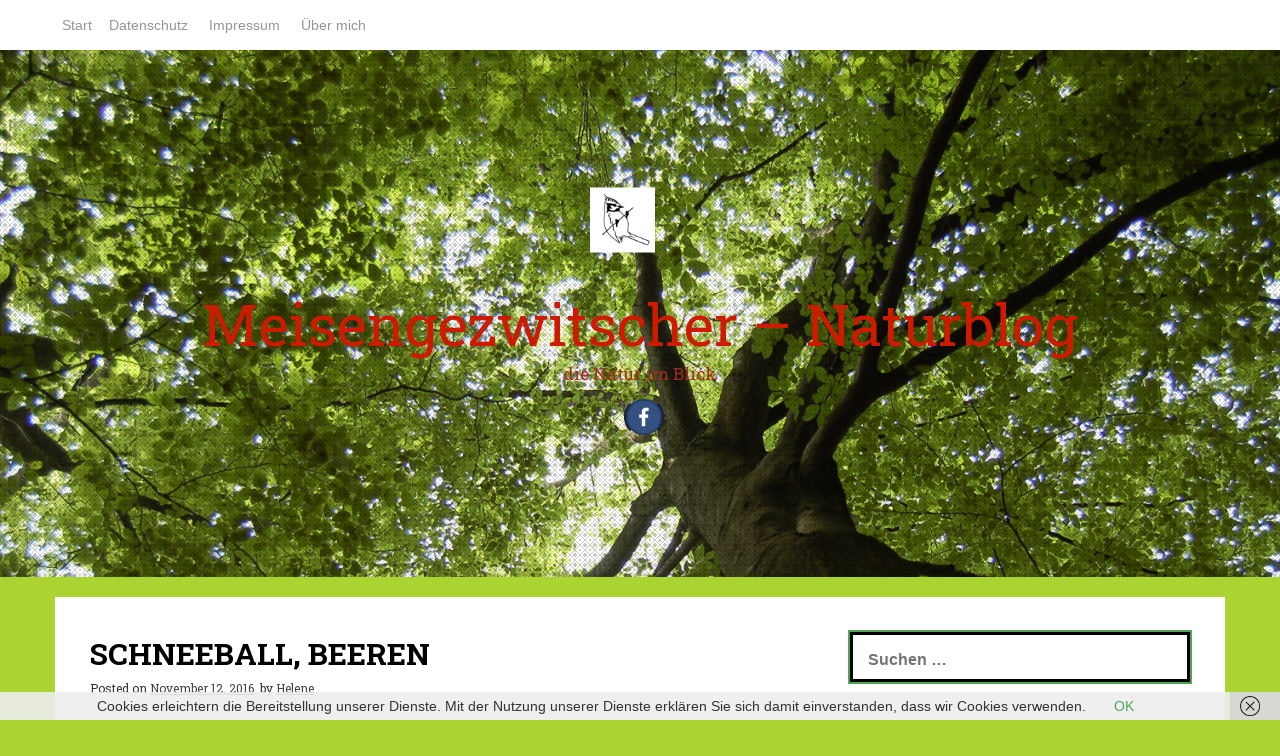

--- FILE ---
content_type: text/html; charset=UTF-8
request_url: https://meisengezwitscher-blog.de/2016/11/13/rote-beeren/cimg5948/
body_size: 15992
content:

<!DOCTYPE html>
<html lang="de">
<head>
    <meta charset="UTF-8">
    <meta name="viewport" content="width=device-width, initial-scale=1">
    <link rel="profile" href="http://gmpg.org/xfn/11">
    <link rel="pingback" href="https://meisengezwitscher-blog.de/xmlrpc.php">

    
<!-- [BEGIN] Metadata added via All-Meta-Tags plugin by Space X-Chimp ( https://www.spacexchimp.com ) -->
<meta name='p:domain_verify' content='de5aba884216c3c4f044a4c430799da0' />
<meta name='article:publisher' content='https://www.facebook.com/helene.kyrieleis' />
<!-- [END] Metadata added via All-Meta-Tags plugin by Space X-Chimp ( https://www.spacexchimp.com ) -->

<meta name='robots' content='index, follow, max-image-preview:large, max-snippet:-1, max-video-preview:-1' />

	<!-- This site is optimized with the Yoast SEO plugin v26.8 - https://yoast.com/product/yoast-seo-wordpress/ -->
	<title>Schneeball, Beeren - Meisengezwitscher - Naturblog</title>
	<link rel="canonical" href="https://meisengezwitscher-blog.de/2016/11/13/rote-beeren/cimg5948/" />
	<meta property="og:locale" content="de_DE" />
	<meta property="og:type" content="article" />
	<meta property="og:title" content="Schneeball, Beeren - Meisengezwitscher - Naturblog" />
	<meta property="og:description" content="rote beeren des Schneeballs" />
	<meta property="og:url" content="https://meisengezwitscher-blog.de/2016/11/13/rote-beeren/cimg5948/" />
	<meta property="og:site_name" content="Meisengezwitscher - Naturblog" />
	<meta property="article:modified_time" content="2016-11-12T16:55:38+00:00" />
	<meta property="og:image" content="https://meisengezwitscher-blog.de/2016/11/13/rote-beeren/cimg5948" />
	<meta property="og:image:width" content="960" />
	<meta property="og:image:height" content="720" />
	<meta property="og:image:type" content="image/jpeg" />
	<meta name="twitter:card" content="summary_large_image" />
	<script type="application/ld+json" class="yoast-schema-graph">{"@context":"https://schema.org","@graph":[{"@type":"WebPage","@id":"https://meisengezwitscher-blog.de/2016/11/13/rote-beeren/cimg5948/","url":"https://meisengezwitscher-blog.de/2016/11/13/rote-beeren/cimg5948/","name":"Schneeball, Beeren - Meisengezwitscher - Naturblog","isPartOf":{"@id":"https://meisengezwitscher-blog.de/#website"},"primaryImageOfPage":{"@id":"https://meisengezwitscher-blog.de/2016/11/13/rote-beeren/cimg5948/#primaryimage"},"image":{"@id":"https://meisengezwitscher-blog.de/2016/11/13/rote-beeren/cimg5948/#primaryimage"},"thumbnailUrl":"https://meisengezwitscher-blog.de/wp-content/uploads/2016/11/CIMG5948.jpg","datePublished":"2016-11-12T16:54:25+00:00","dateModified":"2016-11-12T16:55:38+00:00","breadcrumb":{"@id":"https://meisengezwitscher-blog.de/2016/11/13/rote-beeren/cimg5948/#breadcrumb"},"inLanguage":"de","potentialAction":[{"@type":"ReadAction","target":["https://meisengezwitscher-blog.de/2016/11/13/rote-beeren/cimg5948/"]}]},{"@type":"ImageObject","inLanguage":"de","@id":"https://meisengezwitscher-blog.de/2016/11/13/rote-beeren/cimg5948/#primaryimage","url":"https://meisengezwitscher-blog.de/wp-content/uploads/2016/11/CIMG5948.jpg","contentUrl":"https://meisengezwitscher-blog.de/wp-content/uploads/2016/11/CIMG5948.jpg","width":4000,"height":3000,"caption":"rote beeren des Schneeballs"},{"@type":"BreadcrumbList","@id":"https://meisengezwitscher-blog.de/2016/11/13/rote-beeren/cimg5948/#breadcrumb","itemListElement":[{"@type":"ListItem","position":1,"name":"Startseite","item":"https://meisengezwitscher-blog.de/"},{"@type":"ListItem","position":2,"name":"Rote Beeren an kahlen Zweigen","item":"https://meisengezwitscher-blog.de/2016/11/13/rote-beeren/"},{"@type":"ListItem","position":3,"name":"Schneeball, Beeren"}]},{"@type":"WebSite","@id":"https://meisengezwitscher-blog.de/#website","url":"https://meisengezwitscher-blog.de/","name":"Meisengezwitscher - Naturblog","description":"die Natur im Blick","publisher":{"@id":"https://meisengezwitscher-blog.de/#/schema/person/a662ebdbd5c0f073074547373a3ea886"},"potentialAction":[{"@type":"SearchAction","target":{"@type":"EntryPoint","urlTemplate":"https://meisengezwitscher-blog.de/?s={search_term_string}"},"query-input":{"@type":"PropertyValueSpecification","valueRequired":true,"valueName":"search_term_string"}}],"inLanguage":"de"},{"@type":["Person","Organization"],"@id":"https://meisengezwitscher-blog.de/#/schema/person/a662ebdbd5c0f073074547373a3ea886","name":"Helene","image":{"@type":"ImageObject","inLanguage":"de","@id":"https://meisengezwitscher-blog.de/#/schema/person/image/","url":"https://meisengezwitscher-blog.de/wp-content/uploads/2016/08/cropped-Meise-für-HP-1.png","contentUrl":"https://meisengezwitscher-blog.de/wp-content/uploads/2016/08/cropped-Meise-für-HP-1.png","width":512,"height":512,"caption":"Helene"},"logo":{"@id":"https://meisengezwitscher-blog.de/#/schema/person/image/"},"sameAs":["http://www.naturwaldkinder.de"]}]}</script>
	<!-- / Yoast SEO plugin. -->


<link rel='dns-prefetch' href='//fonts.googleapis.com' />
<link rel="alternate" type="application/rss+xml" title="Meisengezwitscher - Naturblog &raquo; Feed" href="https://meisengezwitscher-blog.de/feed/" />
<link rel="alternate" type="application/rss+xml" title="Meisengezwitscher - Naturblog &raquo; Kommentar-Feed" href="https://meisengezwitscher-blog.de/comments/feed/" />
<link rel="alternate" type="application/rss+xml" title="Meisengezwitscher - Naturblog &raquo; Kommentar-Feed zu Schneeball, Beeren" href="https://meisengezwitscher-blog.de/2016/11/13/rote-beeren/cimg5948/feed/" />
<link rel="alternate" title="oEmbed (JSON)" type="application/json+oembed" href="https://meisengezwitscher-blog.de/wp-json/oembed/1.0/embed?url=https%3A%2F%2Fmeisengezwitscher-blog.de%2F2016%2F11%2F13%2Frote-beeren%2Fcimg5948%2F" />
<link rel="alternate" title="oEmbed (XML)" type="text/xml+oembed" href="https://meisengezwitscher-blog.de/wp-json/oembed/1.0/embed?url=https%3A%2F%2Fmeisengezwitscher-blog.de%2F2016%2F11%2F13%2Frote-beeren%2Fcimg5948%2F&#038;format=xml" />
<style id='wp-img-auto-sizes-contain-inline-css' type='text/css'>
img:is([sizes=auto i],[sizes^="auto," i]){contain-intrinsic-size:3000px 1500px}
/*# sourceURL=wp-img-auto-sizes-contain-inline-css */
</style>
<style id='wp-emoji-styles-inline-css' type='text/css'>

	img.wp-smiley, img.emoji {
		display: inline !important;
		border: none !important;
		box-shadow: none !important;
		height: 1em !important;
		width: 1em !important;
		margin: 0 0.07em !important;
		vertical-align: -0.1em !important;
		background: none !important;
		padding: 0 !important;
	}
/*# sourceURL=wp-emoji-styles-inline-css */
</style>
<style id='wp-block-library-inline-css' type='text/css'>
:root{--wp-block-synced-color:#7a00df;--wp-block-synced-color--rgb:122,0,223;--wp-bound-block-color:var(--wp-block-synced-color);--wp-editor-canvas-background:#ddd;--wp-admin-theme-color:#007cba;--wp-admin-theme-color--rgb:0,124,186;--wp-admin-theme-color-darker-10:#006ba1;--wp-admin-theme-color-darker-10--rgb:0,107,160.5;--wp-admin-theme-color-darker-20:#005a87;--wp-admin-theme-color-darker-20--rgb:0,90,135;--wp-admin-border-width-focus:2px}@media (min-resolution:192dpi){:root{--wp-admin-border-width-focus:1.5px}}.wp-element-button{cursor:pointer}:root .has-very-light-gray-background-color{background-color:#eee}:root .has-very-dark-gray-background-color{background-color:#313131}:root .has-very-light-gray-color{color:#eee}:root .has-very-dark-gray-color{color:#313131}:root .has-vivid-green-cyan-to-vivid-cyan-blue-gradient-background{background:linear-gradient(135deg,#00d084,#0693e3)}:root .has-purple-crush-gradient-background{background:linear-gradient(135deg,#34e2e4,#4721fb 50%,#ab1dfe)}:root .has-hazy-dawn-gradient-background{background:linear-gradient(135deg,#faaca8,#dad0ec)}:root .has-subdued-olive-gradient-background{background:linear-gradient(135deg,#fafae1,#67a671)}:root .has-atomic-cream-gradient-background{background:linear-gradient(135deg,#fdd79a,#004a59)}:root .has-nightshade-gradient-background{background:linear-gradient(135deg,#330968,#31cdcf)}:root .has-midnight-gradient-background{background:linear-gradient(135deg,#020381,#2874fc)}:root{--wp--preset--font-size--normal:16px;--wp--preset--font-size--huge:42px}.has-regular-font-size{font-size:1em}.has-larger-font-size{font-size:2.625em}.has-normal-font-size{font-size:var(--wp--preset--font-size--normal)}.has-huge-font-size{font-size:var(--wp--preset--font-size--huge)}.has-text-align-center{text-align:center}.has-text-align-left{text-align:left}.has-text-align-right{text-align:right}.has-fit-text{white-space:nowrap!important}#end-resizable-editor-section{display:none}.aligncenter{clear:both}.items-justified-left{justify-content:flex-start}.items-justified-center{justify-content:center}.items-justified-right{justify-content:flex-end}.items-justified-space-between{justify-content:space-between}.screen-reader-text{border:0;clip-path:inset(50%);height:1px;margin:-1px;overflow:hidden;padding:0;position:absolute;width:1px;word-wrap:normal!important}.screen-reader-text:focus{background-color:#ddd;clip-path:none;color:#444;display:block;font-size:1em;height:auto;left:5px;line-height:normal;padding:15px 23px 14px;text-decoration:none;top:5px;width:auto;z-index:100000}html :where(.has-border-color){border-style:solid}html :where([style*=border-top-color]){border-top-style:solid}html :where([style*=border-right-color]){border-right-style:solid}html :where([style*=border-bottom-color]){border-bottom-style:solid}html :where([style*=border-left-color]){border-left-style:solid}html :where([style*=border-width]){border-style:solid}html :where([style*=border-top-width]){border-top-style:solid}html :where([style*=border-right-width]){border-right-style:solid}html :where([style*=border-bottom-width]){border-bottom-style:solid}html :where([style*=border-left-width]){border-left-style:solid}html :where(img[class*=wp-image-]){height:auto;max-width:100%}:where(figure){margin:0 0 1em}html :where(.is-position-sticky){--wp-admin--admin-bar--position-offset:var(--wp-admin--admin-bar--height,0px)}@media screen and (max-width:600px){html :where(.is-position-sticky){--wp-admin--admin-bar--position-offset:0px}}

/*# sourceURL=wp-block-library-inline-css */
</style><style id='global-styles-inline-css' type='text/css'>
:root{--wp--preset--aspect-ratio--square: 1;--wp--preset--aspect-ratio--4-3: 4/3;--wp--preset--aspect-ratio--3-4: 3/4;--wp--preset--aspect-ratio--3-2: 3/2;--wp--preset--aspect-ratio--2-3: 2/3;--wp--preset--aspect-ratio--16-9: 16/9;--wp--preset--aspect-ratio--9-16: 9/16;--wp--preset--color--black: #000000;--wp--preset--color--cyan-bluish-gray: #abb8c3;--wp--preset--color--white: #ffffff;--wp--preset--color--pale-pink: #f78da7;--wp--preset--color--vivid-red: #cf2e2e;--wp--preset--color--luminous-vivid-orange: #ff6900;--wp--preset--color--luminous-vivid-amber: #fcb900;--wp--preset--color--light-green-cyan: #7bdcb5;--wp--preset--color--vivid-green-cyan: #00d084;--wp--preset--color--pale-cyan-blue: #8ed1fc;--wp--preset--color--vivid-cyan-blue: #0693e3;--wp--preset--color--vivid-purple: #9b51e0;--wp--preset--gradient--vivid-cyan-blue-to-vivid-purple: linear-gradient(135deg,rgb(6,147,227) 0%,rgb(155,81,224) 100%);--wp--preset--gradient--light-green-cyan-to-vivid-green-cyan: linear-gradient(135deg,rgb(122,220,180) 0%,rgb(0,208,130) 100%);--wp--preset--gradient--luminous-vivid-amber-to-luminous-vivid-orange: linear-gradient(135deg,rgb(252,185,0) 0%,rgb(255,105,0) 100%);--wp--preset--gradient--luminous-vivid-orange-to-vivid-red: linear-gradient(135deg,rgb(255,105,0) 0%,rgb(207,46,46) 100%);--wp--preset--gradient--very-light-gray-to-cyan-bluish-gray: linear-gradient(135deg,rgb(238,238,238) 0%,rgb(169,184,195) 100%);--wp--preset--gradient--cool-to-warm-spectrum: linear-gradient(135deg,rgb(74,234,220) 0%,rgb(151,120,209) 20%,rgb(207,42,186) 40%,rgb(238,44,130) 60%,rgb(251,105,98) 80%,rgb(254,248,76) 100%);--wp--preset--gradient--blush-light-purple: linear-gradient(135deg,rgb(255,206,236) 0%,rgb(152,150,240) 100%);--wp--preset--gradient--blush-bordeaux: linear-gradient(135deg,rgb(254,205,165) 0%,rgb(254,45,45) 50%,rgb(107,0,62) 100%);--wp--preset--gradient--luminous-dusk: linear-gradient(135deg,rgb(255,203,112) 0%,rgb(199,81,192) 50%,rgb(65,88,208) 100%);--wp--preset--gradient--pale-ocean: linear-gradient(135deg,rgb(255,245,203) 0%,rgb(182,227,212) 50%,rgb(51,167,181) 100%);--wp--preset--gradient--electric-grass: linear-gradient(135deg,rgb(202,248,128) 0%,rgb(113,206,126) 100%);--wp--preset--gradient--midnight: linear-gradient(135deg,rgb(2,3,129) 0%,rgb(40,116,252) 100%);--wp--preset--font-size--small: 13px;--wp--preset--font-size--medium: 20px;--wp--preset--font-size--large: 36px;--wp--preset--font-size--x-large: 42px;--wp--preset--spacing--20: 0.44rem;--wp--preset--spacing--30: 0.67rem;--wp--preset--spacing--40: 1rem;--wp--preset--spacing--50: 1.5rem;--wp--preset--spacing--60: 2.25rem;--wp--preset--spacing--70: 3.38rem;--wp--preset--spacing--80: 5.06rem;--wp--preset--shadow--natural: 6px 6px 9px rgba(0, 0, 0, 0.2);--wp--preset--shadow--deep: 12px 12px 50px rgba(0, 0, 0, 0.4);--wp--preset--shadow--sharp: 6px 6px 0px rgba(0, 0, 0, 0.2);--wp--preset--shadow--outlined: 6px 6px 0px -3px rgb(255, 255, 255), 6px 6px rgb(0, 0, 0);--wp--preset--shadow--crisp: 6px 6px 0px rgb(0, 0, 0);}:where(.is-layout-flex){gap: 0.5em;}:where(.is-layout-grid){gap: 0.5em;}body .is-layout-flex{display: flex;}.is-layout-flex{flex-wrap: wrap;align-items: center;}.is-layout-flex > :is(*, div){margin: 0;}body .is-layout-grid{display: grid;}.is-layout-grid > :is(*, div){margin: 0;}:where(.wp-block-columns.is-layout-flex){gap: 2em;}:where(.wp-block-columns.is-layout-grid){gap: 2em;}:where(.wp-block-post-template.is-layout-flex){gap: 1.25em;}:where(.wp-block-post-template.is-layout-grid){gap: 1.25em;}.has-black-color{color: var(--wp--preset--color--black) !important;}.has-cyan-bluish-gray-color{color: var(--wp--preset--color--cyan-bluish-gray) !important;}.has-white-color{color: var(--wp--preset--color--white) !important;}.has-pale-pink-color{color: var(--wp--preset--color--pale-pink) !important;}.has-vivid-red-color{color: var(--wp--preset--color--vivid-red) !important;}.has-luminous-vivid-orange-color{color: var(--wp--preset--color--luminous-vivid-orange) !important;}.has-luminous-vivid-amber-color{color: var(--wp--preset--color--luminous-vivid-amber) !important;}.has-light-green-cyan-color{color: var(--wp--preset--color--light-green-cyan) !important;}.has-vivid-green-cyan-color{color: var(--wp--preset--color--vivid-green-cyan) !important;}.has-pale-cyan-blue-color{color: var(--wp--preset--color--pale-cyan-blue) !important;}.has-vivid-cyan-blue-color{color: var(--wp--preset--color--vivid-cyan-blue) !important;}.has-vivid-purple-color{color: var(--wp--preset--color--vivid-purple) !important;}.has-black-background-color{background-color: var(--wp--preset--color--black) !important;}.has-cyan-bluish-gray-background-color{background-color: var(--wp--preset--color--cyan-bluish-gray) !important;}.has-white-background-color{background-color: var(--wp--preset--color--white) !important;}.has-pale-pink-background-color{background-color: var(--wp--preset--color--pale-pink) !important;}.has-vivid-red-background-color{background-color: var(--wp--preset--color--vivid-red) !important;}.has-luminous-vivid-orange-background-color{background-color: var(--wp--preset--color--luminous-vivid-orange) !important;}.has-luminous-vivid-amber-background-color{background-color: var(--wp--preset--color--luminous-vivid-amber) !important;}.has-light-green-cyan-background-color{background-color: var(--wp--preset--color--light-green-cyan) !important;}.has-vivid-green-cyan-background-color{background-color: var(--wp--preset--color--vivid-green-cyan) !important;}.has-pale-cyan-blue-background-color{background-color: var(--wp--preset--color--pale-cyan-blue) !important;}.has-vivid-cyan-blue-background-color{background-color: var(--wp--preset--color--vivid-cyan-blue) !important;}.has-vivid-purple-background-color{background-color: var(--wp--preset--color--vivid-purple) !important;}.has-black-border-color{border-color: var(--wp--preset--color--black) !important;}.has-cyan-bluish-gray-border-color{border-color: var(--wp--preset--color--cyan-bluish-gray) !important;}.has-white-border-color{border-color: var(--wp--preset--color--white) !important;}.has-pale-pink-border-color{border-color: var(--wp--preset--color--pale-pink) !important;}.has-vivid-red-border-color{border-color: var(--wp--preset--color--vivid-red) !important;}.has-luminous-vivid-orange-border-color{border-color: var(--wp--preset--color--luminous-vivid-orange) !important;}.has-luminous-vivid-amber-border-color{border-color: var(--wp--preset--color--luminous-vivid-amber) !important;}.has-light-green-cyan-border-color{border-color: var(--wp--preset--color--light-green-cyan) !important;}.has-vivid-green-cyan-border-color{border-color: var(--wp--preset--color--vivid-green-cyan) !important;}.has-pale-cyan-blue-border-color{border-color: var(--wp--preset--color--pale-cyan-blue) !important;}.has-vivid-cyan-blue-border-color{border-color: var(--wp--preset--color--vivid-cyan-blue) !important;}.has-vivid-purple-border-color{border-color: var(--wp--preset--color--vivid-purple) !important;}.has-vivid-cyan-blue-to-vivid-purple-gradient-background{background: var(--wp--preset--gradient--vivid-cyan-blue-to-vivid-purple) !important;}.has-light-green-cyan-to-vivid-green-cyan-gradient-background{background: var(--wp--preset--gradient--light-green-cyan-to-vivid-green-cyan) !important;}.has-luminous-vivid-amber-to-luminous-vivid-orange-gradient-background{background: var(--wp--preset--gradient--luminous-vivid-amber-to-luminous-vivid-orange) !important;}.has-luminous-vivid-orange-to-vivid-red-gradient-background{background: var(--wp--preset--gradient--luminous-vivid-orange-to-vivid-red) !important;}.has-very-light-gray-to-cyan-bluish-gray-gradient-background{background: var(--wp--preset--gradient--very-light-gray-to-cyan-bluish-gray) !important;}.has-cool-to-warm-spectrum-gradient-background{background: var(--wp--preset--gradient--cool-to-warm-spectrum) !important;}.has-blush-light-purple-gradient-background{background: var(--wp--preset--gradient--blush-light-purple) !important;}.has-blush-bordeaux-gradient-background{background: var(--wp--preset--gradient--blush-bordeaux) !important;}.has-luminous-dusk-gradient-background{background: var(--wp--preset--gradient--luminous-dusk) !important;}.has-pale-ocean-gradient-background{background: var(--wp--preset--gradient--pale-ocean) !important;}.has-electric-grass-gradient-background{background: var(--wp--preset--gradient--electric-grass) !important;}.has-midnight-gradient-background{background: var(--wp--preset--gradient--midnight) !important;}.has-small-font-size{font-size: var(--wp--preset--font-size--small) !important;}.has-medium-font-size{font-size: var(--wp--preset--font-size--medium) !important;}.has-large-font-size{font-size: var(--wp--preset--font-size--large) !important;}.has-x-large-font-size{font-size: var(--wp--preset--font-size--x-large) !important;}
/*# sourceURL=global-styles-inline-css */
</style>

<style id='classic-theme-styles-inline-css' type='text/css'>
/*! This file is auto-generated */
.wp-block-button__link{color:#fff;background-color:#32373c;border-radius:9999px;box-shadow:none;text-decoration:none;padding:calc(.667em + 2px) calc(1.333em + 2px);font-size:1.125em}.wp-block-file__button{background:#32373c;color:#fff;text-decoration:none}
/*# sourceURL=/wp-includes/css/classic-themes.min.css */
</style>
<link rel='stylesheet' id='lens-style-css' href='https://meisengezwitscher-blog.de/wp-content/themes/lens/style.css?ver=6.9' type='text/css' media='all' />
<link rel='stylesheet' id='lens-title-font-css' href='//fonts.googleapis.com/css?family=Bitter&#038;ver=6.9' type='text/css' media='all' />
<link rel='stylesheet' id='lens-body-font-css' href='//fonts.googleapis.com/css?family=Roboto+Slab&#038;ver=6.9' type='text/css' media='all' />
<link rel='stylesheet' id='lens-fontawesome-style-css' href='https://meisengezwitscher-blog.de/wp-content/themes/lens/assets/font-awesome/css/font-awesome.min.css?ver=6.9' type='text/css' media='all' />
<link rel='stylesheet' id='lens-nivo-style-css' href='https://meisengezwitscher-blog.de/wp-content/themes/lens/assets/css/nivo-slider.css?ver=6.9' type='text/css' media='all' />
<link rel='stylesheet' id='lens-nivo-skin-style-css' href='https://meisengezwitscher-blog.de/wp-content/themes/lens/assets/css/nivo-default/default.css?ver=6.9' type='text/css' media='all' />
<link rel='stylesheet' id='lens-bootstrap-style-css' href='https://meisengezwitscher-blog.de/wp-content/themes/lens/assets/bootstrap/css/bootstrap.min.css?ver=6.9' type='text/css' media='all' />
<link rel='stylesheet' id='lens-hover-style-css' href='https://meisengezwitscher-blog.de/wp-content/themes/lens/assets/css/hover.min.css?ver=6.9' type='text/css' media='all' />
<link rel='stylesheet' id='lens-main-theme-style-css' href='https://meisengezwitscher-blog.de/wp-content/themes/lens/assets/theme-styles/css/default.css?ver=1556216411' type='text/css' media='all' />
<link rel='stylesheet' id='wp-featherlight-css' href='https://meisengezwitscher-blog.de/wp-content/plugins/wp-featherlight/css/wp-featherlight.min.css?ver=1.3.4' type='text/css' media='all' />
<script type="text/javascript" src="https://meisengezwitscher-blog.de/wp-content/themes/lens/js/bigSlide.min.js?ver=6.9" id="bigslide-js-js"></script>
<script type="text/javascript" src="https://meisengezwitscher-blog.de/wp-includes/js/jquery/jquery.min.js?ver=3.7.1" id="jquery-core-js"></script>
<script type="text/javascript" src="https://meisengezwitscher-blog.de/wp-includes/js/jquery/jquery-migrate.min.js?ver=3.4.1" id="jquery-migrate-js"></script>
<script type="text/javascript" src="https://meisengezwitscher-blog.de/wp-content/themes/lens/js/external.js?ver=6.9" id="lens-externaljs-js"></script>
<link rel="https://api.w.org/" href="https://meisengezwitscher-blog.de/wp-json/" /><link rel="alternate" title="JSON" type="application/json" href="https://meisengezwitscher-blog.de/wp-json/wp/v2/media/256" /><link rel="EditURI" type="application/rsd+xml" title="RSD" href="https://meisengezwitscher-blog.de/xmlrpc.php?rsd" />
<meta name="generator" content="WordPress 6.9" />
<link rel='shortlink' href='https://meisengezwitscher-blog.de/?p=256' />
<style type="text/css" media="screen">input#akismet_privacy_check { float: left; margin: 7px 7px 7px 0; width: 13px; }</style><style id='custom-css-mods'>#masthead #site-logo img { transform-origin: left; }#masthead h1.site-title a { color: #cc1b00; }#masthead h2.site-description { color: #a02c20; }#masthead #site-logo img { transform: scale(0.65); -webkit-transform: scale(0.65); -moz-transform: scale(0.65); -ms-transform: scale(0.65); }</style><style type="text/css">.recentcomments a{display:inline !important;padding:0 !important;margin:0 !important;}</style>
<style type="text/css"></style>
	<style>
	#masthead {
			background-image: url(https://meisengezwitscher-blog.de/wp-content/uploads/2016/08/DSC_1165.jpg);
			background-size: cover;
			background-position-x: center;
			background-repeat: no-repeat;
		}
	</style>	
	<style type="text/css" id="custom-background-css">
body.custom-background { background-color: #abd332; }
</style>
	<style>
.synved-social-resolution-single {
display: inline-block;
}
.synved-social-resolution-normal {
display: inline-block;
}
.synved-social-resolution-hidef {
display: none;
}

@media only screen and (min--moz-device-pixel-ratio: 2),
only screen and (-o-min-device-pixel-ratio: 2/1),
only screen and (-webkit-min-device-pixel-ratio: 2),
only screen and (min-device-pixel-ratio: 2),
only screen and (min-resolution: 2dppx),
only screen and (min-resolution: 192dpi) {
	.synved-social-resolution-normal {
	display: none;
	}
	.synved-social-resolution-hidef {
	display: inline-block;
	}
}
</style><link rel="icon" href="https://meisengezwitscher-blog.de/wp-content/uploads/2016/08/cropped-Meise-für-HP-1-32x32.png" sizes="32x32" />
<link rel="icon" href="https://meisengezwitscher-blog.de/wp-content/uploads/2016/08/cropped-Meise-für-HP-1-192x192.png" sizes="192x192" />
<link rel="apple-touch-icon" href="https://meisengezwitscher-blog.de/wp-content/uploads/2016/08/cropped-Meise-für-HP-1-180x180.png" />
<meta name="msapplication-TileImage" content="https://meisengezwitscher-blog.de/wp-content/uploads/2016/08/cropped-Meise-für-HP-1-270x270.png" />
<link rel="alternate" type="application/rss+xml" title="RSS" href="https://meisengezwitscher-blog.de/rsslatest.xml" /><link rel='stylesheet' id='mailpoet_public-css' href='https://meisengezwitscher-blog.de/wp-content/plugins/mailpoet/assets/dist/css/mailpoet-public.eb66e3ab.css?ver=6.9' type='text/css' media='all' />
<link rel='stylesheet' id='mailpoet_custom_fonts_0-css' href='https://fonts.googleapis.com/css?family=Abril+FatFace%3A400%2C400i%2C700%2C700i%7CAlegreya%3A400%2C400i%2C700%2C700i%7CAlegreya+Sans%3A400%2C400i%2C700%2C700i%7CAmatic+SC%3A400%2C400i%2C700%2C700i%7CAnonymous+Pro%3A400%2C400i%2C700%2C700i%7CArchitects+Daughter%3A400%2C400i%2C700%2C700i%7CArchivo%3A400%2C400i%2C700%2C700i%7CArchivo+Narrow%3A400%2C400i%2C700%2C700i%7CAsap%3A400%2C400i%2C700%2C700i%7CBarlow%3A400%2C400i%2C700%2C700i%7CBioRhyme%3A400%2C400i%2C700%2C700i%7CBonbon%3A400%2C400i%2C700%2C700i%7CCabin%3A400%2C400i%2C700%2C700i%7CCairo%3A400%2C400i%2C700%2C700i%7CCardo%3A400%2C400i%2C700%2C700i%7CChivo%3A400%2C400i%2C700%2C700i%7CConcert+One%3A400%2C400i%2C700%2C700i%7CCormorant%3A400%2C400i%2C700%2C700i%7CCrimson+Text%3A400%2C400i%2C700%2C700i%7CEczar%3A400%2C400i%2C700%2C700i%7CExo+2%3A400%2C400i%2C700%2C700i%7CFira+Sans%3A400%2C400i%2C700%2C700i%7CFjalla+One%3A400%2C400i%2C700%2C700i%7CFrank+Ruhl+Libre%3A400%2C400i%2C700%2C700i%7CGreat+Vibes%3A400%2C400i%2C700%2C700i&#038;ver=6.9' type='text/css' media='all' />
<link rel='stylesheet' id='mailpoet_custom_fonts_1-css' href='https://fonts.googleapis.com/css?family=Heebo%3A400%2C400i%2C700%2C700i%7CIBM+Plex%3A400%2C400i%2C700%2C700i%7CInconsolata%3A400%2C400i%2C700%2C700i%7CIndie+Flower%3A400%2C400i%2C700%2C700i%7CInknut+Antiqua%3A400%2C400i%2C700%2C700i%7CInter%3A400%2C400i%2C700%2C700i%7CKarla%3A400%2C400i%2C700%2C700i%7CLibre+Baskerville%3A400%2C400i%2C700%2C700i%7CLibre+Franklin%3A400%2C400i%2C700%2C700i%7CMontserrat%3A400%2C400i%2C700%2C700i%7CNeuton%3A400%2C400i%2C700%2C700i%7CNotable%3A400%2C400i%2C700%2C700i%7CNothing+You+Could+Do%3A400%2C400i%2C700%2C700i%7CNoto+Sans%3A400%2C400i%2C700%2C700i%7CNunito%3A400%2C400i%2C700%2C700i%7COld+Standard+TT%3A400%2C400i%2C700%2C700i%7COxygen%3A400%2C400i%2C700%2C700i%7CPacifico%3A400%2C400i%2C700%2C700i%7CPoppins%3A400%2C400i%2C700%2C700i%7CProza+Libre%3A400%2C400i%2C700%2C700i%7CPT+Sans%3A400%2C400i%2C700%2C700i%7CPT+Serif%3A400%2C400i%2C700%2C700i%7CRakkas%3A400%2C400i%2C700%2C700i%7CReenie+Beanie%3A400%2C400i%2C700%2C700i%7CRoboto+Slab%3A400%2C400i%2C700%2C700i&#038;ver=6.9' type='text/css' media='all' />
<link rel='stylesheet' id='mailpoet_custom_fonts_2-css' href='https://fonts.googleapis.com/css?family=Ropa+Sans%3A400%2C400i%2C700%2C700i%7CRubik%3A400%2C400i%2C700%2C700i%7CShadows+Into+Light%3A400%2C400i%2C700%2C700i%7CSpace+Mono%3A400%2C400i%2C700%2C700i%7CSpectral%3A400%2C400i%2C700%2C700i%7CSue+Ellen+Francisco%3A400%2C400i%2C700%2C700i%7CTitillium+Web%3A400%2C400i%2C700%2C700i%7CUbuntu%3A400%2C400i%2C700%2C700i%7CVarela%3A400%2C400i%2C700%2C700i%7CVollkorn%3A400%2C400i%2C700%2C700i%7CWork+Sans%3A400%2C400i%2C700%2C700i%7CYatra+One%3A400%2C400i%2C700%2C700i&#038;ver=6.9' type='text/css' media='all' />
</head>

<body class="attachment wp-singular attachment-template-default single single-attachment postid-256 attachmentid-256 attachment-jpeg custom-background wp-theme-lens wp-featherlight-captions">

<div id="page" class="hfeed site">
	<a class="skip-link screen-reader-text" href="#content">Skip to content</a>

	<div id="jumbosearch">
    <span class="fa fa-remove closeicon"></span>
    <div class="form">
        <form role="search" method="get" class="search-form" action="https://meisengezwitscher-blog.de/">
				<label>
					<span class="screen-reader-text">Suche nach:</span>
					<input type="search" class="search-field" placeholder="Suchen …" value="" name="s" />
				</label>
				<input type="submit" class="search-submit" value="Suchen" />
			</form>    </div>
</div>
	<div id="top-bar">
    <div class="container top-bar-container">
        <nav id="top-menu">
    <div class="menu"><ul>
<li ><a href="https://meisengezwitscher-blog.de/">Start</a></li><li class="page_item page-item-74"><a href="https://meisengezwitscher-blog.de/impressum/">Datenschutz</a></li>
<li class="page_item page-item-80"><a href="https://meisengezwitscher-blog.de/impressum-2/">Impressum</a></li>
<li class="page_item page-item-113"><a href="https://meisengezwitscher-blog.de/ueber-mich/">Über mich</a></li>
</ul></div>
</nav>

<div class="mobilemenu">
    <a href="#menu" class="menu-link">&#9776;</a>
    <nav id="menu" class="panel col title-font" role="navigation">
        <div class="menu"><ul>
<li ><a href="https://meisengezwitscher-blog.de/">Start</a></li><li class="page_item page-item-74"><a href="https://meisengezwitscher-blog.de/impressum/">Datenschutz</a></li>
<li class="page_item page-item-80"><a href="https://meisengezwitscher-blog.de/impressum-2/">Impressum</a></li>
<li class="page_item page-item-113"><a href="https://meisengezwitscher-blog.de/ueber-mich/">Über mich</a></li>
</ul></div>
    </nav><!-- #site-navigation -->
</div>        <div id="top-buttons">
        </div>
    </div>	<!--container-->
</div>
	<header id="masthead" class="site-header" role="banner" data-stellar-background-ratio="0.5">
    <div class="layer">
        <div class="container">
            <div class="site-branding">
                                    <div id="site-logo">
                        <a href="https://meisengezwitscher-blog.de/"><img alt="Meisengezwitscher - Naturblog" src="https://meisengezwitscher-blog.de/wp-content/uploads/2016/08/Meise-für-HP-1.png"></a>
                    </div>
                                <div id="text-title-desc">
                    <h1 class="site-title title-font"><a href="https://meisengezwitscher-blog.de/" rel="home">Meisengezwitscher &#8211; Naturblog</a></h1>
                    <h2 class="site-description title-font">die Natur im Blick</h2>
                </div>
                <div class="social-icons">
                    	<a class="hvr-pulse-grow" href=""><img src="https://meisengezwitscher-blog.de/wp-content/themes/lens/assets/social/facebook.png"></i></a>
	                </div>

            </div>

        </div>




    </div>
</header><!-- #masthead -->
		   	 		
	<div class="mega-container" >
			
		<div id="content" class="site-content container">	<div id="primary-mono" class="content-area col-md-8">
		<main id="main" class="site-main" role="main">

		
			
<article id="post-256" class="post-256 attachment type-attachment status-inherit hentry">
	<header class="entry-header title-font lens-single-entry-header">
		<h1 class="entry-title">Schneeball, Beeren</h1>			
		<div class="entry-meta">
			<span class="posted-on">Posted on <a href="https://meisengezwitscher-blog.de/2016/11/13/rote-beeren/cimg5948/" rel="bookmark"><time class="entry-date published" datetime="2016-11-12T18:54:25+01:00">November 12, 2016</time><time class="updated" datetime="2016-11-12T18:55:38+01:00">November 12, 2016</time></a></span><span class="byline"> by <span class="author vcard"><a class="url fn n" href="https://meisengezwitscher-blog.de/author/cristata-2016_/">Helene</a></span></span>				
		</div><!-- .entry-meta -->
	</header><!-- .entry-header -->
	
	<div id="featured-image">
					</div>

	<div class="entry-content">
		<p class="attachment"><a href='https://meisengezwitscher-blog.de/wp-content/uploads/2016/11/CIMG5948.jpg'><img fetchpriority="high" decoding="async" width="595" height="446" src="https://meisengezwitscher-blog.de/wp-content/uploads/2016/11/CIMG5948-595x446.jpg" class="attachment-medium size-medium" alt="" srcset="https://meisengezwitscher-blog.de/wp-content/uploads/2016/11/CIMG5948-595x446.jpg 595w, https://meisengezwitscher-blog.de/wp-content/uploads/2016/11/CIMG5948-768x576.jpg 768w, https://meisengezwitscher-blog.de/wp-content/uploads/2016/11/CIMG5948-960x720.jpg 960w, https://meisengezwitscher-blog.de/wp-content/uploads/2016/11/CIMG5948-600x450.jpg 600w, https://meisengezwitscher-blog.de/wp-content/uploads/2016/11/CIMG5948-800x600.jpg 800w" sizes="(max-width: 595px) 100vw, 595px" /></a></p>
<p>tropfnasse rote Beeren des Schneeballs im Novemberregen</p>
			</div><!-- .entry-content -->

	<footer class="entry-footer">
			</footer><!-- .entry-footer -->
</article><!-- #post-## -->

			
			
<div id="comments" class="comments-area">

	
	
	
		<div id="respond" class="comment-respond">
		<h3 id="reply-title" class="comment-reply-title">Schreibe einen Kommentar <small><a rel="nofollow" id="cancel-comment-reply-link" href="/2016/11/13/rote-beeren/cimg5948/#respond" style="display:none;">Antwort abbrechen</a></small></h3><form action="https://meisengezwitscher-blog.de/wp-comments-post.php" method="post" id="commentform" class="comment-form"><p class="comment-notes"><span id="email-notes">Deine E-Mail-Adresse wird nicht veröffentlicht.</span> <span class="required-field-message">Erforderliche Felder sind mit <span class="required">*</span> markiert</span></p><p class="comment-form-comment"><label for="comment">Kommentar <span class="required">*</span></label> <textarea id="comment" name="comment" cols="45" rows="8" maxlength="65525" required></textarea></p>
<p class="privacy-notice">
I accept that my given data and my IP address is sent to a server in the USA only for the purpose of spam prevention through the <a href="http://akismet.com/">Akismet</a> program.<a href="https://akismet.com/gdpr/">More information on Akismet and GDPR</a>.</p>
<p class="comment-form-author"><label for="author">Name <span class="required">*</span></label> <input id="author" name="author" type="text" value="" size="30" maxlength="245" autocomplete="name" required /></p>
<p class="comment-form-email"><label for="email">E-Mail-Adresse <span class="required">*</span></label> <input id="email" name="email" type="email" value="" size="30" maxlength="100" aria-describedby="email-notes" autocomplete="email" required /></p>
<p class="comment-form-url"><label for="url">Website</label> <input id="url" name="url" type="url" value="" size="30" maxlength="200" autocomplete="url" /></p>
<p class="form-submit"><input name="submit" type="submit" id="submit" class="submit" value="Kommentar abschicken" /> <input type='hidden' name='comment_post_ID' value='256' id='comment_post_ID' />
<input type='hidden' name='comment_parent' id='comment_parent' value='0' />
</p><p style="display: none;"><input type="hidden" id="akismet_comment_nonce" name="akismet_comment_nonce" value="769243355a" /></p><p style="display: none !important;" class="akismet-fields-container" data-prefix="ak_"><label>&#916;<textarea name="ak_hp_textarea" cols="45" rows="8" maxlength="100"></textarea></label><input type="hidden" id="ak_js_1" name="ak_js" value="124"/><script>document.getElementById( "ak_js_1" ).setAttribute( "value", ( new Date() ).getTime() );</script></p></form>	</div><!-- #respond -->
	<p class="akismet_comment_form_privacy_notice">Diese Website verwendet Akismet, um Spam zu reduzieren. <a href="https://akismet.com/privacy/" target="_blank" rel="nofollow noopener">Erfahre, wie deine Kommentardaten verarbeitet werden.</a></p>
</div><!-- #comments -->

		
		</main><!-- #main -->
	</div><!-- #primary -->

<div id="secondary" class="widget-area col-md-4" role="complementary">
	<aside id="search-2" class="widget widget_search"><form role="search" method="get" class="search-form" action="https://meisengezwitscher-blog.de/">
				<label>
					<span class="screen-reader-text">Suche nach:</span>
					<input type="search" class="search-field" placeholder="Suchen …" value="" name="s" />
				</label>
				<input type="submit" class="search-submit" value="Suchen" />
			</form></aside>      <aside id="mailpoet_form-3" class="widget widget_mailpoet_form">
  
      <h3 class="widget-title title-font">Gezwitscher abonnieren?</h3>
  
  <div class="
    mailpoet_form_popup_overlay
      "></div>
  <div
    id="mailpoet_form_1"
    class="
      mailpoet_form
      mailpoet_form_widget
      mailpoet_form_position_
      mailpoet_form_animation_
    "
      >

    <style type="text/css">
     #mailpoet_form_1 .mailpoet_form {  }
#mailpoet_form_1 .mailpoet_paragraph { line-height: 20px; }
#mailpoet_form_1 .mailpoet_segment_label, #mailpoet_form_1 .mailpoet_text_label, #mailpoet_form_1 .mailpoet_textarea_label, #mailpoet_form_1 .mailpoet_select_label, #mailpoet_form_1 .mailpoet_radio_label, #mailpoet_form_1 .mailpoet_checkbox_label, #mailpoet_form_1 .mailpoet_list_label, #mailpoet_form_1 .mailpoet_date_label { display: block; font-weight: bold; }
#mailpoet_form_1 .mailpoet_text, #mailpoet_form_1 .mailpoet_textarea, #mailpoet_form_1 .mailpoet_select, #mailpoet_form_1 .mailpoet_date_month, #mailpoet_form_1 .mailpoet_date_day, #mailpoet_form_1 .mailpoet_date_year, #mailpoet_form_1 .mailpoet_date { display: block; }
#mailpoet_form_1 .mailpoet_text, #mailpoet_form_1 .mailpoet_textarea { width: 200px; }
#mailpoet_form_1 .mailpoet_checkbox {  }
#mailpoet_form_1 .mailpoet_submit input {  }
#mailpoet_form_1 .mailpoet_divider {  }
#mailpoet_form_1 .mailpoet_message {  }
#mailpoet_form_1 .mailpoet_validate_success { font-weight: 600; color: #468847; }
#mailpoet_form_1 .mailpoet_validate_error { color: #b94a48; }#mailpoet_form_1{;}#mailpoet_form_1 .mailpoet_message {margin: 0; padding: 0 20px;}#mailpoet_form_1 .mailpoet_paragraph.last {margin-bottom: 0} @media (max-width: 500px) {#mailpoet_form_1 {background-image: none;}} @media (min-width: 500px) {#mailpoet_form_1 .last .mailpoet_paragraph:last-child {margin-bottom: 0}}  @media (max-width: 500px) {#mailpoet_form_1 .mailpoet_form_column:last-child .mailpoet_paragraph:last-child {margin-bottom: 0}} 
    </style>

    <form
      target="_self"
      method="post"
      action="https://meisengezwitscher-blog.de/wp-admin/admin-post.php?action=mailpoet_subscription_form"
      class="mailpoet_form mailpoet_form_form mailpoet_form_widget"
      novalidate
      data-delay=""
      data-exit-intent-enabled=""
      data-font-family=""
      data-cookie-expiration-time=""
    >
      <input type="hidden" name="data[form_id]" value="1" />
      <input type="hidden" name="token" value="eafa4d26b4" />
      <input type="hidden" name="api_version" value="v1" />
      <input type="hidden" name="endpoint" value="subscribers" />
      <input type="hidden" name="mailpoet_method" value="subscribe" />

      <label class="mailpoet_hp_email_label" style="display: none !important;">Bitte dieses Feld leer lassen<input type="email" name="data[email]"/></label><div class="mailpoet_paragraph"><label for="form_first_name_1" class="mailpoet_text_label"  data-automation-id="form_first_name_label" >Vorname</label><input type="text" autocomplete="given-name" class="mailpoet_text" id="form_first_name_1" name="data[form_field_MTQ0NTUxYjVjZDQ0X2ZpcnN0X25hbWU=]" title="Vorname" value="" data-automation-id="form_first_name" data-parsley-errors-container=".mailpoet_error_qfr1a" data-parsley-names='[&quot;Bitte gib einen gültigen Namen an.&quot;,&quot;Adressen in Namen sind nicht erlaubt, bitte füge stattdessen deinen Namen hinzu.&quot;]'/><span class="mailpoet_error_qfr1a"></span></div>
<div class="mailpoet_paragraph"><label for="form_email_1" class="mailpoet_text_label"  data-automation-id="form_email_label" >E-Mail <span class="mailpoet_required" aria-hidden="true">*</span></label><input type="email" autocomplete="email" class="mailpoet_text" id="form_email_1" name="data[form_field_ODJjMTc1NTBkNDQwX2VtYWls]" title="E-Mail" value="" data-automation-id="form_email" data-parsley-errors-container=".mailpoet_error_glssb" data-parsley-required="true" required aria-required="true" data-parsley-minlength="6" data-parsley-maxlength="150" data-parsley-type-message="Dieser Wert sollte eine gültige E-Mail-Adresse sein." data-parsley-required-message="Dieses Feld wird benötigt."/><span class="mailpoet_error_glssb"></span></div>
<div class="mailpoet_paragraph" >We keep your data private and share your data only with third parties that make this service possible. <a href="">Read our Privacy Policy.</a></div>
<div class="mailpoet_paragraph"><input type="submit" class="mailpoet_submit" value="Abonnieren!" data-automation-id="subscribe-submit-button" style="border-color:transparent;" /><span class="mailpoet_form_loading"><span class="mailpoet_bounce1"></span><span class="mailpoet_bounce2"></span><span class="mailpoet_bounce3"></span></span></div>

      <div class="mailpoet_message">
        <p class="mailpoet_validate_success"
                style="display:none;"
                >Prüfe deinen Posteingang oder Spam-Ordner, um dein Abonnement zu bestätigen.
        </p>
        <p class="mailpoet_validate_error"
                style="display:none;"
                >        </p>
      </div>
    </form>

      </div>

      </aside>
  <aside id="synved_social_share-2" class="widget widget_synved_social_share"><h3 class="widget-title title-font">(Mit-)Teilen</h3><div><a class="synved-social-button synved-social-button-share synved-social-size-16 synved-social-resolution-single synved-social-provider-facebook nolightbox" data-provider="facebook" target="_blank" rel="nofollow" title="Share on Facebook" href="https://www.facebook.com/sharer.php?u=https%3A%2F%2Fmeisengezwitscher-blog.de&#038;t=Schneeball%2C%20Beeren&#038;s=100&#038;p&#091;url&#093;=https%3A%2F%2Fmeisengezwitscher-blog.de&#038;p&#091;images&#093;&#091;0&#093;=&#038;p&#091;title&#093;=Schneeball%2C%20Beeren" style="font-size: 0px;width:16px;height:16px;margin:0;margin-bottom:5px;margin-right:5px"><img alt="Facebook" title="Share on Facebook" class="synved-share-image synved-social-image synved-social-image-share" width="16" height="16" style="display: inline;width:16px;height:16px;margin: 0;padding: 0;border: none;box-shadow: none" src="https://meisengezwitscher-blog.de/wp-content/plugins/social-media-feather/synved-social/image/social/regular/32x32/facebook.png" /></a><a class="synved-social-button synved-social-button-share synved-social-size-16 synved-social-resolution-single synved-social-provider-twitter nolightbox" data-provider="twitter" target="_blank" rel="nofollow" title="Share on Twitter" href="https://twitter.com/intent/tweet?url=https%3A%2F%2Fmeisengezwitscher-blog.de&#038;text=Hey%20check%20this%20out" style="font-size: 0px;width:16px;height:16px;margin:0;margin-bottom:5px;margin-right:5px"><img alt="twitter" title="Share on Twitter" class="synved-share-image synved-social-image synved-social-image-share" width="16" height="16" style="display: inline;width:16px;height:16px;margin: 0;padding: 0;border: none;box-shadow: none" src="https://meisengezwitscher-blog.de/wp-content/plugins/social-media-feather/synved-social/image/social/regular/32x32/twitter.png" /></a><a class="synved-social-button synved-social-button-share synved-social-size-16 synved-social-resolution-single synved-social-provider-pinterest nolightbox" data-provider="pinterest" target="_blank" rel="nofollow" title="Pin it with Pinterest" href="https://pinterest.com/pin/create/button/?url=https%3A%2F%2Fmeisengezwitscher-blog.de&#038;media=&#038;description=Schneeball%2C%20Beeren" style="font-size: 0px;width:16px;height:16px;margin:0;margin-bottom:5px;margin-right:5px"><img alt="pinterest" title="Pin it with Pinterest" class="synved-share-image synved-social-image synved-social-image-share" width="16" height="16" style="display: inline;width:16px;height:16px;margin: 0;padding: 0;border: none;box-shadow: none" src="https://meisengezwitscher-blog.de/wp-content/plugins/social-media-feather/synved-social/image/social/regular/32x32/pinterest.png" /></a><a class="synved-social-button synved-social-button-share synved-social-size-16 synved-social-resolution-single synved-social-provider-linkedin nolightbox" data-provider="linkedin" target="_blank" rel="nofollow" title="Share on Linkedin" href="https://www.linkedin.com/shareArticle?mini=true&#038;url=https%3A%2F%2Fmeisengezwitscher-blog.de&#038;title=Schneeball%2C%20Beeren" style="font-size: 0px;width:16px;height:16px;margin:0;margin-bottom:5px"><img alt="linkedin" title="Share on Linkedin" class="synved-share-image synved-social-image synved-social-image-share" width="16" height="16" style="display: inline;width:16px;height:16px;margin: 0;padding: 0;border: none;box-shadow: none" src="https://meisengezwitscher-blog.de/wp-content/plugins/social-media-feather/synved-social/image/social/regular/32x32/linkedin.png" /></a></div></aside><aside id="rss-3" class="widget widget_rss"><h3 class="widget-title title-font"><a class="rsswidget rss-widget-feed" href="https://www.meisengezwitscher-blog.de/feed"><img class="rss-widget-icon" style="border:0" width="14" height="14" src="https://meisengezwitscher-blog.de/wp-includes/images/rss.png" alt="RSS" loading="lazy" /></a> <a class="rsswidget rss-widget-title" href="https://meisengezwitscher-blog.de/">was die Meisen so zwischern&#8230;</a></h3><ul><li><a class='rsswidget' href='https://meisengezwitscher-blog.de/2021/07/19/disteln-unterscheiden/'>Disteln unterscheiden</a></li></ul></aside><aside id="nav_menu-2" class="widget widget_nav_menu"><h3 class="widget-title title-font">Über mich</h3><div class="menu-menu-2-container"><ul id="menu-menu-2" class="menu"><li id="menu-item-124" class="menu-item menu-item-type-post_type menu-item-object-page menu-item-124"><a href="https://meisengezwitscher-blog.de/ueber-mich/">Über mich</a></li>
<li id="menu-item-57" class="menu-item menu-item-type-custom menu-item-object-custom menu-item-57"><a href="http://www.naturwaldkinder.de">meine Homepage</a></li>
<li id="menu-item-55" class="menu-item menu-item-type-custom menu-item-object-custom menu-item-home menu-item-55"><a href="https://meisengezwitscher-blog.de/">Startseite</a></li>
</ul></div></aside><aside id="recent-comments-2" class="widget widget_recent_comments"><h3 class="widget-title title-font">Neueste Kommentare</h3><ul id="recentcomments"><li class="recentcomments"><span class="comment-author-link"><a href="http://www.naturwaldkinder.de" class="url" rel="ugc external nofollow">Helene</a></span> bei <a href="https://meisengezwitscher-blog.de/2017/09/16/was-macht-ein-molch-im-herbst/#comment-711">Was macht ein Molch im Herbst?</a></li><li class="recentcomments"><span class="comment-author-link">Sabrina</span> bei <a href="https://meisengezwitscher-blog.de/2019/08/27/rosengallwespen-und-zottelige-fruchte/#comment-710">Rosengallwespen und &#8222;zottelige Früchte&#8220;</a></li><li class="recentcomments"><span class="comment-author-link">Beate</span> bei <a href="https://meisengezwitscher-blog.de/2017/09/16/was-macht-ein-molch-im-herbst/#comment-704">Was macht ein Molch im Herbst?</a></li><li class="recentcomments"><span class="comment-author-link">Anne Marie</span> bei <a href="https://meisengezwitscher-blog.de/2021/07/19/disteln-unterscheiden/#comment-698">Disteln unterscheiden</a></li><li class="recentcomments"><span class="comment-author-link">Astrid Horst</span> bei <a href="https://meisengezwitscher-blog.de/2017/03/18/zwei-gesichter-der-weidenkaetzchen/#comment-516">Zwei Gesichter der Weidenkätzchen</a></li></ul></aside><aside id="categories-2" class="widget widget_categories"><h3 class="widget-title title-font">Kategorien</h3>
			<ul>
					<li class="cat-item cat-item-56"><a href="https://meisengezwitscher-blog.de/category/basteln-mit-naturmaterialien/">Basteln mit Naturmaterialien</a>
</li>
	<li class="cat-item cat-item-20"><a href="https://meisengezwitscher-blog.de/category/baeume/">Bäume</a>
</li>
	<li class="cat-item cat-item-19"><a href="https://meisengezwitscher-blog.de/category/blumen/">Blumen</a>
</li>
	<li class="cat-item cat-item-267"><a href="https://meisengezwitscher-blog.de/category/blueten-am-wegrand/">Blüten am Wegrand</a>
</li>
	<li class="cat-item cat-item-118"><a href="https://meisengezwitscher-blog.de/category/fruehling/">Frühling</a>
</li>
	<li class="cat-item cat-item-21"><a href="https://meisengezwitscher-blog.de/category/herbst/">Herbst</a>
</li>
	<li class="cat-item cat-item-3"><a href="https://meisengezwitscher-blog.de/category/sommer/">Sommer</a>
</li>
	<li class="cat-item cat-item-16"><a href="https://meisengezwitscher-blog.de/category/tiere-im-garten/">Tiere im Garten</a>
</li>
	<li class="cat-item cat-item-1"><a href="https://meisengezwitscher-blog.de/category/uncategorized/">Uncategorized</a>
</li>
	<li class="cat-item cat-item-77"><a href="https://meisengezwitscher-blog.de/category/winter/">Winter</a>
</li>
			</ul>

			</aside></div><!-- #secondary -->

	</div><!-- #content -->

	 </div><!--.mega-container-->
 	 <div id="footer-sidebar" class="widget-area">
	 	<div class="container">
		 						<div class="footer-column col-md-3 col-sm-6"> 
						<aside id="meta-3" class="widget widget_meta"><h3 class="widget-title title-font">Dies und das</h3>
		<ul>
						<li><a rel="nofollow" href="https://meisengezwitscher-blog.de/wp-login.php">Anmelden</a></li>
			<li><a href="https://meisengezwitscher-blog.de/feed/">Feed der Einträge</a></li>
			<li><a href="https://meisengezwitscher-blog.de/comments/feed/">Kommentar-Feed</a></li>

			<li><a href="https://de.wordpress.org/">WordPress.org</a></li>
		</ul>

		</aside> 
					</div> 
									<div class="footer-column col-md-3 col-sm-6"> 
						<aside id="pages-2" class="widget widget_pages"><h3 class="widget-title title-font">Formalitäten</h3>
			<ul>
				<li class="page_item page-item-74"><a href="https://meisengezwitscher-blog.de/impressum/">Datenschutz</a></li>
<li class="page_item page-item-80"><a href="https://meisengezwitscher-blog.de/impressum-2/">Impressum</a></li>
<li class="page_item page-item-113"><a href="https://meisengezwitscher-blog.de/ueber-mich/">Über mich</a></li>
			</ul>

			</aside> 
					</div> 
									<div class="footer-column col-md-3 col-sm-6"> <aside id="text-2" class="widget widget_text"><h3 class="widget-title title-font">Zahlen</h3>			<div class="textwidget"><p><!-- GoStats JavaScript Based Code --><br />
<script type="text/javascript" src="https://ssl.gostats.com/js/counter.js"></script><br />
<script type="text/javascript">_gos='monster.gostats.de';_goa=489766;
_got=7;_goi=44;_goz=0;_god='visitors';_gol='statistik';_GoStatsRun();</script><br />
<noscript><a target="_blank" title="statistik" 
href="http://gostats.de"><img alt="statistik" 
src="https://ssl.gostats.com/bin/count/a_489766/t_7/i_44/z_0/show_visitors/ssl_monster.gostats.de/counter.png" 
style="border-width:0" /></a></noscript><br />
<!-- End GoStats JavaScript Based Code --></p>
</div>
		</aside> 
					</div>
									<div class="footer-column col-md-3 col-sm-6"> <aside id="text-3" class="widget widget_text"><h3 class="widget-title title-font">Listen</h3>			<div class="textwidget"><a href="https://www.bloggerei.de/" title="Bloggerei.de"><img src="https://www.bloggerei.de/bgpublicon.jpg" width="80" height="15" border="0" alt="Blogverzeichnis - Bloggerei.de" /></a></div>
		</aside> 
					</div>
								
	 	</div>
	 </div>	<!--#footer-sidebar-->	

	<footer id="colophon" class="site-footer" role="contentinfo">
		<div class="site-info container">
			Powered By by <a target= "blank" href="http://inkhive.com" rel="nofollow">Inkhive Themes</a>.			&copy; 2026 Meisengezwitscher - Naturblog. All Rights Reserved. 		</div><!-- .site-info -->
	</footer><!-- #colophon -->
	
</div><!-- #page -->


<script type="speculationrules">
{"prefetch":[{"source":"document","where":{"and":[{"href_matches":"/*"},{"not":{"href_matches":["/wp-*.php","/wp-admin/*","/wp-content/uploads/*","/wp-content/*","/wp-content/plugins/*","/wp-content/themes/lens/*","/*\\?(.+)"]}},{"not":{"selector_matches":"a[rel~=\"nofollow\"]"}},{"not":{"selector_matches":".no-prefetch, .no-prefetch a"}}]},"eagerness":"conservative"}]}
</script>
<script type="text/javascript" src="https://meisengezwitscher-blog.de/wp-content/plugins/wf-cookie-consent/js/cookiechoices.min.js?ver=6.9" id="wf-cookie-consent-cookiechoices-js"></script>
<script type="text/javascript" src="https://meisengezwitscher-blog.de/wp-content/themes/lens/js/navigation.js?ver=20120206" id="lens-navigation-js"></script>
<script type="text/javascript" src="https://meisengezwitscher-blog.de/wp-content/themes/lens/js/skip-link-focus-fix.js?ver=20130115" id="lens-skip-link-focus-fix-js"></script>
<script type="text/javascript" src="https://meisengezwitscher-blog.de/wp-includes/js/comment-reply.min.js?ver=6.9" id="comment-reply-js" async="async" data-wp-strategy="async" fetchpriority="low"></script>
<script type="text/javascript" src="https://meisengezwitscher-blog.de/wp-content/themes/lens/js/custom.js?ver=1" id="lens-custom-js-js"></script>
<script type="text/javascript" src="https://meisengezwitscher-blog.de/wp-content/plugins/wp-featherlight/js/wpFeatherlight.pkgd.min.js?ver=1.3.4" id="wp-featherlight-js"></script>
<script defer type="text/javascript" src="https://meisengezwitscher-blog.de/wp-content/plugins/akismet/_inc/akismet-frontend.js?ver=1762989578" id="akismet-frontend-js"></script>
<script type="text/javascript" id="mailpoet_public-js-extra">
/* <![CDATA[ */
var MailPoetForm = {"ajax_url":"https://meisengezwitscher-blog.de/wp-admin/admin-ajax.php","is_rtl":"","ajax_common_error_message":"Fehler bei der Ausf\u00fchrung einer Anfrage, bitte sp\u00e4ter erneut versuchen.","captcha_input_label":"Gib die Zeichen ein, die du in dem Bild oben siehst:","captcha_reload_title":"CAPTCHA neu laden","captcha_audio_title":"CAPTCHA abspielen","assets_url":"https://meisengezwitscher-blog.de/wp-content/plugins/mailpoet/assets"};
//# sourceURL=mailpoet_public-js-extra
/* ]]> */
</script>
<script type="text/javascript" src="https://meisengezwitscher-blog.de/wp-content/plugins/mailpoet/assets/dist/js/public.js?ver=5.19.0" id="mailpoet_public-js" defer="defer" data-wp-strategy="defer"></script>
<script id="wp-emoji-settings" type="application/json">
{"baseUrl":"https://s.w.org/images/core/emoji/17.0.2/72x72/","ext":".png","svgUrl":"https://s.w.org/images/core/emoji/17.0.2/svg/","svgExt":".svg","source":{"concatemoji":"https://meisengezwitscher-blog.de/wp-includes/js/wp-emoji-release.min.js?ver=6.9"}}
</script>
<script type="module">
/* <![CDATA[ */
/*! This file is auto-generated */
const a=JSON.parse(document.getElementById("wp-emoji-settings").textContent),o=(window._wpemojiSettings=a,"wpEmojiSettingsSupports"),s=["flag","emoji"];function i(e){try{var t={supportTests:e,timestamp:(new Date).valueOf()};sessionStorage.setItem(o,JSON.stringify(t))}catch(e){}}function c(e,t,n){e.clearRect(0,0,e.canvas.width,e.canvas.height),e.fillText(t,0,0);t=new Uint32Array(e.getImageData(0,0,e.canvas.width,e.canvas.height).data);e.clearRect(0,0,e.canvas.width,e.canvas.height),e.fillText(n,0,0);const a=new Uint32Array(e.getImageData(0,0,e.canvas.width,e.canvas.height).data);return t.every((e,t)=>e===a[t])}function p(e,t){e.clearRect(0,0,e.canvas.width,e.canvas.height),e.fillText(t,0,0);var n=e.getImageData(16,16,1,1);for(let e=0;e<n.data.length;e++)if(0!==n.data[e])return!1;return!0}function u(e,t,n,a){switch(t){case"flag":return n(e,"\ud83c\udff3\ufe0f\u200d\u26a7\ufe0f","\ud83c\udff3\ufe0f\u200b\u26a7\ufe0f")?!1:!n(e,"\ud83c\udde8\ud83c\uddf6","\ud83c\udde8\u200b\ud83c\uddf6")&&!n(e,"\ud83c\udff4\udb40\udc67\udb40\udc62\udb40\udc65\udb40\udc6e\udb40\udc67\udb40\udc7f","\ud83c\udff4\u200b\udb40\udc67\u200b\udb40\udc62\u200b\udb40\udc65\u200b\udb40\udc6e\u200b\udb40\udc67\u200b\udb40\udc7f");case"emoji":return!a(e,"\ud83e\u1fac8")}return!1}function f(e,t,n,a){let r;const o=(r="undefined"!=typeof WorkerGlobalScope&&self instanceof WorkerGlobalScope?new OffscreenCanvas(300,150):document.createElement("canvas")).getContext("2d",{willReadFrequently:!0}),s=(o.textBaseline="top",o.font="600 32px Arial",{});return e.forEach(e=>{s[e]=t(o,e,n,a)}),s}function r(e){var t=document.createElement("script");t.src=e,t.defer=!0,document.head.appendChild(t)}a.supports={everything:!0,everythingExceptFlag:!0},new Promise(t=>{let n=function(){try{var e=JSON.parse(sessionStorage.getItem(o));if("object"==typeof e&&"number"==typeof e.timestamp&&(new Date).valueOf()<e.timestamp+604800&&"object"==typeof e.supportTests)return e.supportTests}catch(e){}return null}();if(!n){if("undefined"!=typeof Worker&&"undefined"!=typeof OffscreenCanvas&&"undefined"!=typeof URL&&URL.createObjectURL&&"undefined"!=typeof Blob)try{var e="postMessage("+f.toString()+"("+[JSON.stringify(s),u.toString(),c.toString(),p.toString()].join(",")+"));",a=new Blob([e],{type:"text/javascript"});const r=new Worker(URL.createObjectURL(a),{name:"wpTestEmojiSupports"});return void(r.onmessage=e=>{i(n=e.data),r.terminate(),t(n)})}catch(e){}i(n=f(s,u,c,p))}t(n)}).then(e=>{for(const n in e)a.supports[n]=e[n],a.supports.everything=a.supports.everything&&a.supports[n],"flag"!==n&&(a.supports.everythingExceptFlag=a.supports.everythingExceptFlag&&a.supports[n]);var t;a.supports.everythingExceptFlag=a.supports.everythingExceptFlag&&!a.supports.flag,a.supports.everything||((t=a.source||{}).concatemoji?r(t.concatemoji):t.wpemoji&&t.twemoji&&(r(t.twemoji),r(t.wpemoji)))});
//# sourceURL=https://meisengezwitscher-blog.de/wp-includes/js/wp-emoji-loader.min.js
/* ]]> */
</script>
<script type="text/javascript">
	window._wfCookieConsentSettings = {"wf_cookietext":"Cookies erleichtern die Bereitstellung unserer Dienste. Mit der Nutzung unserer Dienste erkl\u00e4ren Sie sich damit einverstanden, dass wir Cookies verwenden. ","wf_dismisstext":"OK","wf_linktext":"Weitere Informationen","wf_linkhref":null,"wf_position":"bottom","language":"de"};
</script>

</body>
</html>